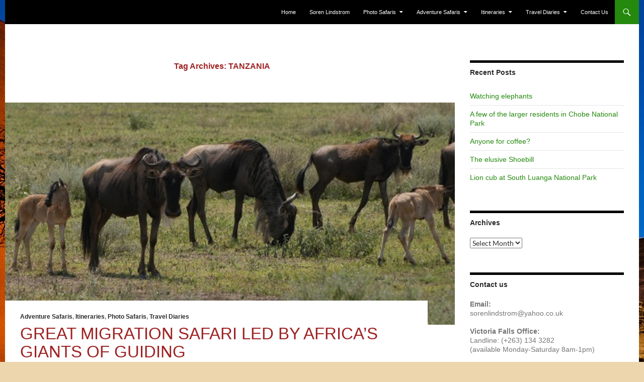

--- FILE ---
content_type: text/html; charset=UTF-8
request_url: https://sorenlindstrom.com/tag/tanzania/
body_size: 10544
content:

<!DOCTYPE html>
<!--[if IE 7]>
<html class="ie ie7" lang="en-US">
<![endif]-->
<!--[if IE 8]>
<html class="ie ie8" lang="en-US">
<![endif]-->
<!--[if !(IE 7) | !(IE 8) ]><!-->
<html lang="en-US">
<!--<![endif]-->
<head>


	<meta charset="UTF-8">
	<meta name="viewport" content="width=device-width">
	<title>TANZANIA | </title>
	<link rel="profile" href="http://gmpg.org/xfn/11">
	<link rel="pingback" href="https://sorenlindstrom.com/xmlrpc.php">
	<!--[if lt IE 9]>
	<script src="https://sorenlindstrom.com/wp-content/themes/twentyfourteen/js/html5.js"></script>
	<![endif]-->
	<meta name='robots' content='noindex, nofollow' />
<link rel="alternate" type="application/rss+xml" title=" &raquo; Feed" href="https://sorenlindstrom.com/feed/" />
<link rel="alternate" type="application/rss+xml" title=" &raquo; Comments Feed" href="https://sorenlindstrom.com/comments/feed/" />
<link rel="alternate" type="application/rss+xml" title=" &raquo; TANZANIA Tag Feed" href="https://sorenlindstrom.com/tag/tanzania/feed/" />
<style id='wp-img-auto-sizes-contain-inline-css'>
img:is([sizes=auto i],[sizes^="auto," i]){contain-intrinsic-size:3000px 1500px}
/*# sourceURL=wp-img-auto-sizes-contain-inline-css */
</style>
<link rel='stylesheet' id='twb-open-sans-css' href='https://fonts.googleapis.com/css?family=Open+Sans%3A300%2C400%2C500%2C600%2C700%2C800&#038;display=swap&#038;ver=6.9' media='all' />
<link rel='stylesheet' id='twb-global-css' href='https://sorenlindstrom.com/wp-content/plugins/slider-wd/booster/assets/css/global.css?ver=1.0.0' media='all' />
<style id='wp-emoji-styles-inline-css'>

	img.wp-smiley, img.emoji {
		display: inline !important;
		border: none !important;
		box-shadow: none !important;
		height: 1em !important;
		width: 1em !important;
		margin: 0 0.07em !important;
		vertical-align: -0.1em !important;
		background: none !important;
		padding: 0 !important;
	}
/*# sourceURL=wp-emoji-styles-inline-css */
</style>
<style id='wp-block-library-inline-css'>
:root{--wp-block-synced-color:#7a00df;--wp-block-synced-color--rgb:122,0,223;--wp-bound-block-color:var(--wp-block-synced-color);--wp-editor-canvas-background:#ddd;--wp-admin-theme-color:#007cba;--wp-admin-theme-color--rgb:0,124,186;--wp-admin-theme-color-darker-10:#006ba1;--wp-admin-theme-color-darker-10--rgb:0,107,160.5;--wp-admin-theme-color-darker-20:#005a87;--wp-admin-theme-color-darker-20--rgb:0,90,135;--wp-admin-border-width-focus:2px}@media (min-resolution:192dpi){:root{--wp-admin-border-width-focus:1.5px}}.wp-element-button{cursor:pointer}:root .has-very-light-gray-background-color{background-color:#eee}:root .has-very-dark-gray-background-color{background-color:#313131}:root .has-very-light-gray-color{color:#eee}:root .has-very-dark-gray-color{color:#313131}:root .has-vivid-green-cyan-to-vivid-cyan-blue-gradient-background{background:linear-gradient(135deg,#00d084,#0693e3)}:root .has-purple-crush-gradient-background{background:linear-gradient(135deg,#34e2e4,#4721fb 50%,#ab1dfe)}:root .has-hazy-dawn-gradient-background{background:linear-gradient(135deg,#faaca8,#dad0ec)}:root .has-subdued-olive-gradient-background{background:linear-gradient(135deg,#fafae1,#67a671)}:root .has-atomic-cream-gradient-background{background:linear-gradient(135deg,#fdd79a,#004a59)}:root .has-nightshade-gradient-background{background:linear-gradient(135deg,#330968,#31cdcf)}:root .has-midnight-gradient-background{background:linear-gradient(135deg,#020381,#2874fc)}:root{--wp--preset--font-size--normal:16px;--wp--preset--font-size--huge:42px}.has-regular-font-size{font-size:1em}.has-larger-font-size{font-size:2.625em}.has-normal-font-size{font-size:var(--wp--preset--font-size--normal)}.has-huge-font-size{font-size:var(--wp--preset--font-size--huge)}.has-text-align-center{text-align:center}.has-text-align-left{text-align:left}.has-text-align-right{text-align:right}.has-fit-text{white-space:nowrap!important}#end-resizable-editor-section{display:none}.aligncenter{clear:both}.items-justified-left{justify-content:flex-start}.items-justified-center{justify-content:center}.items-justified-right{justify-content:flex-end}.items-justified-space-between{justify-content:space-between}.screen-reader-text{border:0;clip-path:inset(50%);height:1px;margin:-1px;overflow:hidden;padding:0;position:absolute;width:1px;word-wrap:normal!important}.screen-reader-text:focus{background-color:#ddd;clip-path:none;color:#444;display:block;font-size:1em;height:auto;left:5px;line-height:normal;padding:15px 23px 14px;text-decoration:none;top:5px;width:auto;z-index:100000}html :where(.has-border-color){border-style:solid}html :where([style*=border-top-color]){border-top-style:solid}html :where([style*=border-right-color]){border-right-style:solid}html :where([style*=border-bottom-color]){border-bottom-style:solid}html :where([style*=border-left-color]){border-left-style:solid}html :where([style*=border-width]){border-style:solid}html :where([style*=border-top-width]){border-top-style:solid}html :where([style*=border-right-width]){border-right-style:solid}html :where([style*=border-bottom-width]){border-bottom-style:solid}html :where([style*=border-left-width]){border-left-style:solid}html :where(img[class*=wp-image-]){height:auto;max-width:100%}:where(figure){margin:0 0 1em}html :where(.is-position-sticky){--wp-admin--admin-bar--position-offset:var(--wp-admin--admin-bar--height,0px)}@media screen and (max-width:600px){html :where(.is-position-sticky){--wp-admin--admin-bar--position-offset:0px}}

/*# sourceURL=wp-block-library-inline-css */
</style><style id='global-styles-inline-css'>
:root{--wp--preset--aspect-ratio--square: 1;--wp--preset--aspect-ratio--4-3: 4/3;--wp--preset--aspect-ratio--3-4: 3/4;--wp--preset--aspect-ratio--3-2: 3/2;--wp--preset--aspect-ratio--2-3: 2/3;--wp--preset--aspect-ratio--16-9: 16/9;--wp--preset--aspect-ratio--9-16: 9/16;--wp--preset--color--black: #000;--wp--preset--color--cyan-bluish-gray: #abb8c3;--wp--preset--color--white: #fff;--wp--preset--color--pale-pink: #f78da7;--wp--preset--color--vivid-red: #cf2e2e;--wp--preset--color--luminous-vivid-orange: #ff6900;--wp--preset--color--luminous-vivid-amber: #fcb900;--wp--preset--color--light-green-cyan: #7bdcb5;--wp--preset--color--vivid-green-cyan: #00d084;--wp--preset--color--pale-cyan-blue: #8ed1fc;--wp--preset--color--vivid-cyan-blue: #0693e3;--wp--preset--color--vivid-purple: #9b51e0;--wp--preset--color--green: #24890d;--wp--preset--color--dark-gray: #2b2b2b;--wp--preset--color--medium-gray: #767676;--wp--preset--color--light-gray: #f5f5f5;--wp--preset--gradient--vivid-cyan-blue-to-vivid-purple: linear-gradient(135deg,rgb(6,147,227) 0%,rgb(155,81,224) 100%);--wp--preset--gradient--light-green-cyan-to-vivid-green-cyan: linear-gradient(135deg,rgb(122,220,180) 0%,rgb(0,208,130) 100%);--wp--preset--gradient--luminous-vivid-amber-to-luminous-vivid-orange: linear-gradient(135deg,rgb(252,185,0) 0%,rgb(255,105,0) 100%);--wp--preset--gradient--luminous-vivid-orange-to-vivid-red: linear-gradient(135deg,rgb(255,105,0) 0%,rgb(207,46,46) 100%);--wp--preset--gradient--very-light-gray-to-cyan-bluish-gray: linear-gradient(135deg,rgb(238,238,238) 0%,rgb(169,184,195) 100%);--wp--preset--gradient--cool-to-warm-spectrum: linear-gradient(135deg,rgb(74,234,220) 0%,rgb(151,120,209) 20%,rgb(207,42,186) 40%,rgb(238,44,130) 60%,rgb(251,105,98) 80%,rgb(254,248,76) 100%);--wp--preset--gradient--blush-light-purple: linear-gradient(135deg,rgb(255,206,236) 0%,rgb(152,150,240) 100%);--wp--preset--gradient--blush-bordeaux: linear-gradient(135deg,rgb(254,205,165) 0%,rgb(254,45,45) 50%,rgb(107,0,62) 100%);--wp--preset--gradient--luminous-dusk: linear-gradient(135deg,rgb(255,203,112) 0%,rgb(199,81,192) 50%,rgb(65,88,208) 100%);--wp--preset--gradient--pale-ocean: linear-gradient(135deg,rgb(255,245,203) 0%,rgb(182,227,212) 50%,rgb(51,167,181) 100%);--wp--preset--gradient--electric-grass: linear-gradient(135deg,rgb(202,248,128) 0%,rgb(113,206,126) 100%);--wp--preset--gradient--midnight: linear-gradient(135deg,rgb(2,3,129) 0%,rgb(40,116,252) 100%);--wp--preset--font-size--small: 13px;--wp--preset--font-size--medium: 20px;--wp--preset--font-size--large: 36px;--wp--preset--font-size--x-large: 42px;--wp--preset--spacing--20: 0.44rem;--wp--preset--spacing--30: 0.67rem;--wp--preset--spacing--40: 1rem;--wp--preset--spacing--50: 1.5rem;--wp--preset--spacing--60: 2.25rem;--wp--preset--spacing--70: 3.38rem;--wp--preset--spacing--80: 5.06rem;--wp--preset--shadow--natural: 6px 6px 9px rgba(0, 0, 0, 0.2);--wp--preset--shadow--deep: 12px 12px 50px rgba(0, 0, 0, 0.4);--wp--preset--shadow--sharp: 6px 6px 0px rgba(0, 0, 0, 0.2);--wp--preset--shadow--outlined: 6px 6px 0px -3px rgb(255, 255, 255), 6px 6px rgb(0, 0, 0);--wp--preset--shadow--crisp: 6px 6px 0px rgb(0, 0, 0);}:where(.is-layout-flex){gap: 0.5em;}:where(.is-layout-grid){gap: 0.5em;}body .is-layout-flex{display: flex;}.is-layout-flex{flex-wrap: wrap;align-items: center;}.is-layout-flex > :is(*, div){margin: 0;}body .is-layout-grid{display: grid;}.is-layout-grid > :is(*, div){margin: 0;}:where(.wp-block-columns.is-layout-flex){gap: 2em;}:where(.wp-block-columns.is-layout-grid){gap: 2em;}:where(.wp-block-post-template.is-layout-flex){gap: 1.25em;}:where(.wp-block-post-template.is-layout-grid){gap: 1.25em;}.has-black-color{color: var(--wp--preset--color--black) !important;}.has-cyan-bluish-gray-color{color: var(--wp--preset--color--cyan-bluish-gray) !important;}.has-white-color{color: var(--wp--preset--color--white) !important;}.has-pale-pink-color{color: var(--wp--preset--color--pale-pink) !important;}.has-vivid-red-color{color: var(--wp--preset--color--vivid-red) !important;}.has-luminous-vivid-orange-color{color: var(--wp--preset--color--luminous-vivid-orange) !important;}.has-luminous-vivid-amber-color{color: var(--wp--preset--color--luminous-vivid-amber) !important;}.has-light-green-cyan-color{color: var(--wp--preset--color--light-green-cyan) !important;}.has-vivid-green-cyan-color{color: var(--wp--preset--color--vivid-green-cyan) !important;}.has-pale-cyan-blue-color{color: var(--wp--preset--color--pale-cyan-blue) !important;}.has-vivid-cyan-blue-color{color: var(--wp--preset--color--vivid-cyan-blue) !important;}.has-vivid-purple-color{color: var(--wp--preset--color--vivid-purple) !important;}.has-black-background-color{background-color: var(--wp--preset--color--black) !important;}.has-cyan-bluish-gray-background-color{background-color: var(--wp--preset--color--cyan-bluish-gray) !important;}.has-white-background-color{background-color: var(--wp--preset--color--white) !important;}.has-pale-pink-background-color{background-color: var(--wp--preset--color--pale-pink) !important;}.has-vivid-red-background-color{background-color: var(--wp--preset--color--vivid-red) !important;}.has-luminous-vivid-orange-background-color{background-color: var(--wp--preset--color--luminous-vivid-orange) !important;}.has-luminous-vivid-amber-background-color{background-color: var(--wp--preset--color--luminous-vivid-amber) !important;}.has-light-green-cyan-background-color{background-color: var(--wp--preset--color--light-green-cyan) !important;}.has-vivid-green-cyan-background-color{background-color: var(--wp--preset--color--vivid-green-cyan) !important;}.has-pale-cyan-blue-background-color{background-color: var(--wp--preset--color--pale-cyan-blue) !important;}.has-vivid-cyan-blue-background-color{background-color: var(--wp--preset--color--vivid-cyan-blue) !important;}.has-vivid-purple-background-color{background-color: var(--wp--preset--color--vivid-purple) !important;}.has-black-border-color{border-color: var(--wp--preset--color--black) !important;}.has-cyan-bluish-gray-border-color{border-color: var(--wp--preset--color--cyan-bluish-gray) !important;}.has-white-border-color{border-color: var(--wp--preset--color--white) !important;}.has-pale-pink-border-color{border-color: var(--wp--preset--color--pale-pink) !important;}.has-vivid-red-border-color{border-color: var(--wp--preset--color--vivid-red) !important;}.has-luminous-vivid-orange-border-color{border-color: var(--wp--preset--color--luminous-vivid-orange) !important;}.has-luminous-vivid-amber-border-color{border-color: var(--wp--preset--color--luminous-vivid-amber) !important;}.has-light-green-cyan-border-color{border-color: var(--wp--preset--color--light-green-cyan) !important;}.has-vivid-green-cyan-border-color{border-color: var(--wp--preset--color--vivid-green-cyan) !important;}.has-pale-cyan-blue-border-color{border-color: var(--wp--preset--color--pale-cyan-blue) !important;}.has-vivid-cyan-blue-border-color{border-color: var(--wp--preset--color--vivid-cyan-blue) !important;}.has-vivid-purple-border-color{border-color: var(--wp--preset--color--vivid-purple) !important;}.has-vivid-cyan-blue-to-vivid-purple-gradient-background{background: var(--wp--preset--gradient--vivid-cyan-blue-to-vivid-purple) !important;}.has-light-green-cyan-to-vivid-green-cyan-gradient-background{background: var(--wp--preset--gradient--light-green-cyan-to-vivid-green-cyan) !important;}.has-luminous-vivid-amber-to-luminous-vivid-orange-gradient-background{background: var(--wp--preset--gradient--luminous-vivid-amber-to-luminous-vivid-orange) !important;}.has-luminous-vivid-orange-to-vivid-red-gradient-background{background: var(--wp--preset--gradient--luminous-vivid-orange-to-vivid-red) !important;}.has-very-light-gray-to-cyan-bluish-gray-gradient-background{background: var(--wp--preset--gradient--very-light-gray-to-cyan-bluish-gray) !important;}.has-cool-to-warm-spectrum-gradient-background{background: var(--wp--preset--gradient--cool-to-warm-spectrum) !important;}.has-blush-light-purple-gradient-background{background: var(--wp--preset--gradient--blush-light-purple) !important;}.has-blush-bordeaux-gradient-background{background: var(--wp--preset--gradient--blush-bordeaux) !important;}.has-luminous-dusk-gradient-background{background: var(--wp--preset--gradient--luminous-dusk) !important;}.has-pale-ocean-gradient-background{background: var(--wp--preset--gradient--pale-ocean) !important;}.has-electric-grass-gradient-background{background: var(--wp--preset--gradient--electric-grass) !important;}.has-midnight-gradient-background{background: var(--wp--preset--gradient--midnight) !important;}.has-small-font-size{font-size: var(--wp--preset--font-size--small) !important;}.has-medium-font-size{font-size: var(--wp--preset--font-size--medium) !important;}.has-large-font-size{font-size: var(--wp--preset--font-size--large) !important;}.has-x-large-font-size{font-size: var(--wp--preset--font-size--x-large) !important;}
/*# sourceURL=global-styles-inline-css */
</style>

<style id='classic-theme-styles-inline-css'>
/*! This file is auto-generated */
.wp-block-button__link{color:#fff;background-color:#32373c;border-radius:9999px;box-shadow:none;text-decoration:none;padding:calc(.667em + 2px) calc(1.333em + 2px);font-size:1.125em}.wp-block-file__button{background:#32373c;color:#fff;text-decoration:none}
/*# sourceURL=/wp-includes/css/classic-themes.min.css */
</style>
<link rel='stylesheet' id='responsive-lightbox-prettyphoto-css' href='https://sorenlindstrom.com/wp-content/plugins/responsive-lightbox/assets/prettyphoto/prettyPhoto.min.css?ver=3.1.6' media='all' />
<link rel='stylesheet' id='parent-style-css' href='https://sorenlindstrom.com/wp-content/themes/twentyfourteen/style.css?ver=6.9' media='all' />
<link rel='stylesheet' id='twentyfourteen-lato-css' href='https://sorenlindstrom.com/wp-content/themes/twentyfourteen/fonts/font-lato.css?ver=20230328' media='all' />
<link rel='stylesheet' id='genericons-css' href='https://sorenlindstrom.com/wp-content/themes/twentyfourteen/genericons/genericons.css?ver=20251101' media='all' />
<link rel='stylesheet' id='twentyfourteen-style-css' href='https://sorenlindstrom.com/wp-content/themes/twentyfourteen-child-Lindstrom/style.css?ver=20251202' media='all' />
<link rel='stylesheet' id='twentyfourteen-block-style-css' href='https://sorenlindstrom.com/wp-content/themes/twentyfourteen/css/blocks.css?ver=20250715' media='all' />
<script src="https://sorenlindstrom.com/wp-includes/js/jquery/jquery.min.js?ver=3.7.1" id="jquery-core-js"></script>
<script src="https://sorenlindstrom.com/wp-includes/js/jquery/jquery-migrate.min.js?ver=3.4.1" id="jquery-migrate-js"></script>
<script src="https://sorenlindstrom.com/wp-content/plugins/slider-wd/booster/assets/js/circle-progress.js?ver=1.2.2" id="twb-circle-js"></script>
<script id="twb-global-js-extra">
var twb = {"nonce":"eb1e7c6dad","ajax_url":"https://sorenlindstrom.com/wp-admin/admin-ajax.php","plugin_url":"https://sorenlindstrom.com/wp-content/plugins/slider-wd/booster","href":"https://sorenlindstrom.com/wp-admin/admin.php?page=twb_slider_wd"};
var twb = {"nonce":"eb1e7c6dad","ajax_url":"https://sorenlindstrom.com/wp-admin/admin-ajax.php","plugin_url":"https://sorenlindstrom.com/wp-content/plugins/slider-wd/booster","href":"https://sorenlindstrom.com/wp-admin/admin.php?page=twb_slider_wd"};
//# sourceURL=twb-global-js-extra
</script>
<script src="https://sorenlindstrom.com/wp-content/plugins/slider-wd/booster/assets/js/global.js?ver=1.0.0" id="twb-global-js"></script>
<script src="https://sorenlindstrom.com/wp-content/plugins/responsive-lightbox/assets/prettyphoto/jquery.prettyPhoto.min.js?ver=3.1.6" id="responsive-lightbox-prettyphoto-js"></script>
<script src="https://sorenlindstrom.com/wp-includes/js/underscore.min.js?ver=1.13.7" id="underscore-js"></script>
<script src="https://sorenlindstrom.com/wp-content/plugins/responsive-lightbox/assets/infinitescroll/infinite-scroll.pkgd.min.js?ver=4.0.1" id="responsive-lightbox-infinite-scroll-js"></script>
<script src="https://sorenlindstrom.com/wp-content/plugins/responsive-lightbox/assets/dompurify/purify.min.js?ver=3.3.1" id="dompurify-js"></script>
<script id="responsive-lightbox-sanitizer-js-before">
window.RLG = window.RLG || {}; window.RLG.sanitizeAllowedHosts = ["youtube.com","www.youtube.com","youtu.be","vimeo.com","player.vimeo.com"];
//# sourceURL=responsive-lightbox-sanitizer-js-before
</script>
<script src="https://sorenlindstrom.com/wp-content/plugins/responsive-lightbox/js/sanitizer.js?ver=2.6.1" id="responsive-lightbox-sanitizer-js"></script>
<script id="responsive-lightbox-js-before">
var rlArgs = {"script":"prettyphoto","selector":"lightbox","customEvents":"","activeGalleries":true,"animationSpeed":"normal","slideshow":false,"slideshowDelay":5000,"slideshowAutoplay":false,"opacity":"0.75","showTitle":true,"allowResize":true,"allowExpand":true,"width":1080,"height":720,"separator":"\/","theme":"pp_default","horizontalPadding":20,"hideFlash":false,"wmode":"opaque","videoAutoplay":false,"modal":false,"deeplinking":false,"overlayGallery":true,"keyboardShortcuts":true,"social":false,"woocommerce_gallery":false,"ajaxurl":"https:\/\/sorenlindstrom.com\/wp-admin\/admin-ajax.php","nonce":"175352708e","preview":false,"postId":364,"scriptExtension":false};

//# sourceURL=responsive-lightbox-js-before
</script>
<script src="https://sorenlindstrom.com/wp-content/plugins/responsive-lightbox/js/front.js?ver=2.6.1" id="responsive-lightbox-js"></script>
<script src="https://sorenlindstrom.com/wp-content/themes/twentyfourteen/js/functions.js?ver=20250729" id="twentyfourteen-script-js" defer data-wp-strategy="defer"></script>
<link rel="https://api.w.org/" href="https://sorenlindstrom.com/wp-json/" /><link rel="alternate" title="JSON" type="application/json" href="https://sorenlindstrom.com/wp-json/wp/v2/tags/15" /><link rel="EditURI" type="application/rsd+xml" title="RSD" href="https://sorenlindstrom.com/xmlrpc.php?rsd" />
<meta name="generator" content="WordPress 6.9" />
		<style type="text/css" id="twentyfourteen-header-css">
				.site-title,
		.site-description {
			clip-path: inset(50%);
			position: absolute;
		}
				</style>
		<style id="custom-background-css">
body.custom-background { background-color: #edd6ad; background-image: url("https://sorenlindstrom.com/wp-content/uploads/2016/03/Namibia3.jpg"); background-position: center top; background-size: auto; background-repeat: no-repeat; background-attachment: fixed; }
</style>
	
<!-- Styles cached and displayed inline for speed. Generated by http://stylesplugin.com -->
<style type="text/css" id="styles-plugin-css">
.styles .entry-title,.styles #page .entry-title a{color:#9e2222}.styles .site-content h1{color:#9e2222}
</style>

<script type='text/javascript' src='https://sorenlindstrom.com/wp-content/plugins/wp-spamshield/js/jscripts.php'></script> 

<link rel='stylesheet' id='su-shortcodes-css' href='https://sorenlindstrom.com/wp-content/plugins/shortcodes-ultimate/includes/css/shortcodes.css?ver=7.4.8' media='all' />
</head>

<body class="archive tag tag-tanzania tag-15 custom-background wp-embed-responsive wp-theme-twentyfourteen wp-child-theme-twentyfourteen-child-Lindstrom styles masthead-fixed list-view">

<div id="page" class="hfeed site">



	
	<header id="masthead" class="site-header" role="banner">

		<div class="header-main">
			<h1 class="site-title"><a href="https://sorenlindstrom.com/" rel="home"></a></h1>

			<div class="search-toggle">
				<a href="#search-container" class="screen-reader-text">Search</a>
			</div>

			<nav id="primary-navigation" class="site-navigation primary-navigation" role="navigation">
				<button class="menu-toggle">Primary Menu</button>
				<a class="screen-reader-text skip-link" href="#content">Skip to content</a>
				<div class="menu-main-container"><ul id="menu-main" class="nav-menu"><li id="menu-item-136" class="menu-item menu-item-type-post_type menu-item-object-page menu-item-home menu-item-136"><a href="https://sorenlindstrom.com/">Home</a></li>
<li id="menu-item-49" class="menu-item menu-item-type-post_type menu-item-object-page menu-item-49"><a href="https://sorenlindstrom.com/soren-lindstrom/">Soren Lindstrom</a></li>
<li id="menu-item-109" class="menu-item menu-item-type-custom menu-item-object-custom menu-item-has-children menu-item-109"><a href="#">Photo Safaris</a>
<ul class="sub-menu">
	<li id="menu-item-115" class="menu-item menu-item-type-post_type menu-item-object-page menu-item-115"><a href="https://sorenlindstrom.com/botswana/">Botswana</a></li>
	<li id="menu-item-140" class="menu-item menu-item-type-post_type menu-item-object-page menu-item-140"><a href="https://sorenlindstrom.com/kenya-2/">Kenya</a></li>
	<li id="menu-item-171" class="menu-item menu-item-type-post_type menu-item-object-page menu-item-171"><a href="https://sorenlindstrom.com/namibia/">Namibia</a></li>
	<li id="menu-item-178" class="menu-item menu-item-type-post_type menu-item-object-page menu-item-178"><a href="https://sorenlindstrom.com/tanzania/">Tanzania</a></li>
	<li id="menu-item-192" class="menu-item menu-item-type-post_type menu-item-object-page menu-item-192"><a href="https://sorenlindstrom.com/zambia/">Zambia</a></li>
	<li id="menu-item-198" class="menu-item menu-item-type-post_type menu-item-object-page menu-item-198"><a href="https://sorenlindstrom.com/zimbabwe/">Victoria Falls</a></li>
</ul>
</li>
<li id="menu-item-120" class="menu-item menu-item-type-custom menu-item-object-custom menu-item-has-children menu-item-120"><a href="#">Adventure Safaris</a>
<ul class="sub-menu">
	<li id="menu-item-121" class="menu-item menu-item-type-post_type menu-item-object-page menu-item-121"><a href="https://sorenlindstrom.com/fishing-safaris/">Fishing Safaris</a></li>
	<li id="menu-item-149" class="menu-item menu-item-type-post_type menu-item-object-page menu-item-149"><a href="https://sorenlindstrom.com/house-boat/">House Boat</a></li>
	<li id="menu-item-206" class="menu-item menu-item-type-post_type menu-item-object-page menu-item-206"><a href="https://sorenlindstrom.com/mountain-biking-adventures/">Mountain &#038; Biking Adventures</a></li>
</ul>
</li>
<li id="menu-item-299" class="menu-item menu-item-type-custom menu-item-object-custom menu-item-has-children menu-item-299"><a href="#">Itineraries</a>
<ul class="sub-menu">
	<li id="menu-item-236" class="menu-item menu-item-type-post_type menu-item-object-page menu-item-236"><a href="https://sorenlindstrom.com/botswana-delta-desert/">Botswana &#8211; Delta &#038; Desert</a></li>
	<li id="menu-item-242" class="menu-item menu-item-type-post_type menu-item-object-page menu-item-242"><a href="https://sorenlindstrom.com/vic-falls-botswana/">Vic Falls &#8211; Botswana</a></li>
	<li id="menu-item-237" class="menu-item menu-item-type-post_type menu-item-object-page menu-item-237"><a href="https://sorenlindstrom.com/botswana-vic-falls-deluxe/">Botswana &#8211; Vic Falls Deluxe</a></li>
	<li id="menu-item-240" class="menu-item menu-item-type-post_type menu-item-object-page menu-item-240"><a href="https://sorenlindstrom.com/namibia-sand-sea-big-5/">Namibia – Sand, Sea &#038; Big 5</a></li>
	<li id="menu-item-238" class="menu-item menu-item-type-post_type menu-item-object-page menu-item-238"><a href="https://sorenlindstrom.com/kenya-bush-coast/">Kenya &#8211; Bush &#038; Coast</a></li>
	<li id="menu-item-239" class="menu-item menu-item-type-post_type menu-item-object-page menu-item-239"><a href="https://sorenlindstrom.com/kenya-maasai-mara/">Kenya &#8211; Maasai Mara</a></li>
	<li id="menu-item-241" class="menu-item menu-item-type-post_type menu-item-object-page menu-item-241"><a href="https://sorenlindstrom.com/tanzania-great-migration/">Tanzania – Great Migration</a></li>
	<li id="menu-item-243" class="menu-item menu-item-type-post_type menu-item-object-page menu-item-243"><a href="https://sorenlindstrom.com/zambia-into-the-wild/">Zambia – Into the wild</a></li>
	<li id="menu-item-244" class="menu-item menu-item-type-post_type menu-item-object-page menu-item-244"><a href="https://sorenlindstrom.com/zambia-kafue-zambezi/">Zambia – Kafue &#038; Zambezi</a></li>
</ul>
</li>
<li id="menu-item-446" class="menu-item menu-item-type-custom menu-item-object-custom menu-item-has-children menu-item-446"><a href="#">Travel Diaries</a>
<ul class="sub-menu">
	<li id="menu-item-437" class="menu-item menu-item-type-post_type menu-item-object-page menu-item-437"><a href="https://sorenlindstrom.com/welcome-to-lindstroms-africa-travel-diary/">Welcome to Lindstrom’s Africa Travel Diary</a></li>
</ul>
</li>
<li id="menu-item-453" class="menu-item menu-item-type-post_type menu-item-object-page menu-item-453"><a href="https://sorenlindstrom.com/contact/">Contact Us</a></li>
</ul></div>			</nav>
		</div>

		<div id="search-container" class="search-box-wrapper hide">
			<div class="search-box">
				<form role="search" method="get" class="search-form" action="https://sorenlindstrom.com/">
				<label>
					<span class="screen-reader-text">Search for:</span>
					<input type="search" class="search-field" placeholder="Search &hellip;" value="" name="s" />
				</label>
				<input type="submit" class="search-submit" value="Search" />
			</form>			</div>
		</div>
	</header><!-- #masthead -->



	<div id="main" class="site-main">

	<section id="primary" class="content-area">
		<div id="content" class="site-content" role="main">

			
			<header class="archive-header">
				<h1 class="archive-title">
				Tag Archives: TANZANIA				</h1>

							</header><!-- .archive-header -->

				
<article id="post-364" class="post-364 post type-post status-publish format-standard has-post-thumbnail hentry category-adventure category-itineraries category-photo category-diaries tag-africa tag-arusha-national-park tag-maasai-people tag-ngorongoro-conservation-area tag-safari tag-serengeti tag-serengeti-national-park tag-tanzania">
	
	<a class="post-thumbnail" href="https://sorenlindstrom.com/great-migration-safari-led-by-africas-giants-of-guiding/" aria-hidden="true">
			<img width="500" height="247" src="https://sorenlindstrom.com/wp-content/uploads/2015/06/Mig3.jpg" class="attachment-post-thumbnail size-post-thumbnail wp-post-image" alt="Great Migration Safari led by Africa’s Giants of Guiding" decoding="async" fetchpriority="high" srcset="https://sorenlindstrom.com/wp-content/uploads/2015/06/Mig3.jpg 500w, https://sorenlindstrom.com/wp-content/uploads/2015/06/Mig3-300x148.jpg 300w" sizes="(max-width: 500px) 100vw, 500px" />	</a>

			
	<header class="entry-header">
				<div class="entry-meta">
			<span class="cat-links"><a href="https://sorenlindstrom.com/category/adventure/" rel="category tag">Adventure Safaris</a>, <a href="https://sorenlindstrom.com/category/itineraries/" rel="category tag">Itineraries</a>, <a href="https://sorenlindstrom.com/category/photo/" rel="category tag">Photo Safaris</a>, <a href="https://sorenlindstrom.com/category/diaries/" rel="category tag">Travel Diaries</a></span>
		</div>
			<h1 class="entry-title"><a href="https://sorenlindstrom.com/great-migration-safari-led-by-africas-giants-of-guiding/" rel="bookmark">Great Migration Safari led by Africa’s Giants of Guiding</a></h1>
		<div class="entry-meta">
			<span class="entry-date"><a href="https://sorenlindstrom.com/great-migration-safari-led-by-africas-giants-of-guiding/" rel="bookmark"><time class="entry-date" datetime="2015-06-21T19:13:44+00:00">June 21, 2015</time></a></span> <span class="byline"><span class="author vcard"><a class="url fn n" href="https://sorenlindstrom.com/author/sorlindadmin/" rel="author">SorLindAdmin</a></span></span>			<span class="comments-link"><a href="https://sorenlindstrom.com/great-migration-safari-led-by-africas-giants-of-guiding/#respond">Leave a comment</a></span>
						</div><!-- .entry-meta -->
	</header><!-- .entry-header -->

		<div class="entry-content">
		<div class="su-row">
<div class="su-column su-column-size-1-2"><div class="su-column-inner su-u-clearfix su-u-trim"><img decoding="async" class="alignleft size-medium wp-image-381" src="https://sorenlindstrom.com/wp-content/uploads/2015/06/Mig4-300x199.jpg" alt="Mig4" width="100{7f9d89612611665a8faa5cef91fa692c12eb30832d93d4b01fe4a6b9a9e83277}" srcset="https://sorenlindstrom.com/wp-content/uploads/2015/06/Mig4-300x199.jpg 300w, https://sorenlindstrom.com/wp-content/uploads/2015/06/Mig4.jpg 500w" sizes="(max-width: 300px) 100vw, 300px" /><img decoding="async" class="alignleft size-medium wp-image-379" src="https://sorenlindstrom.com/wp-content/uploads/2015/06/Mig2-300x199.jpg" alt="Mig2" width="100{7f9d89612611665a8faa5cef91fa692c12eb30832d93d4b01fe4a6b9a9e83277}" srcset="https://sorenlindstrom.com/wp-content/uploads/2015/06/Mig2-300x199.jpg 300w, https://sorenlindstrom.com/wp-content/uploads/2015/06/Mig2.jpg 500w" sizes="(max-width: 300px) 100vw, 300px" /></div></div>
<div class="su-column su-column-size-1-2"><div class="su-column-inner su-u-clearfix su-u-trim">
In February, we organised a very special trip bringing together two legendary guides, the brothers Peter and Soren Lindstrom. A spectacular safari with two of Africa’s greatest guides during the most fascinating spectacle one can witness; The Great Wildebeest Migration of the Serengeti.</p>
<p>There will come a time when safaris with this calibre of guiding are a thing of the past. Soren learnt his bushcraft from the famous hunters and game wardens of the 1960’s, and has been leading safaris across Africa for 40 years. Peter is best known for his work with the Maasai, pioneering community based tourism and gaining global recognition for his achievements. Peter knows more about their fascinating culture than anyone in East Africa. Together they easily infect everyone with their wonderful sense of humour and genuine enthusiasm for every aspect of the African bush.<br />
</div></div>
</div>
	</div><!-- .entry-content -->
	
	<footer class="entry-meta"><span class="tag-links"><a href="https://sorenlindstrom.com/tag/africa/" rel="tag">Africa</a><a href="https://sorenlindstrom.com/tag/arusha-national-park/" rel="tag">Arusha National Park</a><a href="https://sorenlindstrom.com/tag/maasai-people/" rel="tag">Maasai people</a><a href="https://sorenlindstrom.com/tag/ngorongoro-conservation-area/" rel="tag">Ngorongoro Conservation Area</a><a href="https://sorenlindstrom.com/tag/safari/" rel="tag">Safari</a><a href="https://sorenlindstrom.com/tag/serengeti/" rel="tag">Serengeti</a><a href="https://sorenlindstrom.com/tag/serengeti-national-park/" rel="tag">Serengeti National Park</a><a href="https://sorenlindstrom.com/tag/tanzania/" rel="tag">TANZANIA</a></span></footer></article><!-- #post-364 -->
		</div><!-- #content -->
	</section><!-- #primary -->

<div id="content-sidebar" class="content-sidebar widget-area" role="complementary">
	
		<aside id="recent-posts-3" class="widget widget_recent_entries">
		<h1 class="widget-title">Recent Posts</h1><nav aria-label="Recent Posts">
		<ul>
											<li>
					<a href="https://sorenlindstrom.com/watching-elephants/">Watching elephants</a>
									</li>
											<li>
					<a href="https://sorenlindstrom.com/a-few-of-the-larger-residents-in-chobe-national-park/">A few of the larger residents in Chobe National Park</a>
									</li>
											<li>
					<a href="https://sorenlindstrom.com/anyone-for-coffee/">Anyone for coffee?</a>
									</li>
											<li>
					<a href="https://sorenlindstrom.com/the-elusive-shoebill/">The elusive Shoebill</a>
									</li>
											<li>
					<a href="https://sorenlindstrom.com/lion-cub-at-south-luanga-national-park/">Lion cub at South Luanga National Park</a>
									</li>
					</ul>

		</nav></aside><aside id="archives-3" class="widget widget_archive"><h1 class="widget-title">Archives</h1>		<label class="screen-reader-text" for="archives-dropdown-3">Archives</label>
		<select id="archives-dropdown-3" name="archive-dropdown">
			
			<option value="">Select Month</option>
				<option value='https://sorenlindstrom.com/2015/07/'> July 2015 </option>
	<option value='https://sorenlindstrom.com/2015/06/'> June 2015 </option>

		</select>

			<script>
( ( dropdownId ) => {
	const dropdown = document.getElementById( dropdownId );
	function onSelectChange() {
		setTimeout( () => {
			if ( 'escape' === dropdown.dataset.lastkey ) {
				return;
			}
			if ( dropdown.value ) {
				document.location.href = dropdown.value;
			}
		}, 250 );
	}
	function onKeyUp( event ) {
		if ( 'Escape' === event.key ) {
			dropdown.dataset.lastkey = 'escape';
		} else {
			delete dropdown.dataset.lastkey;
		}
	}
	function onClick() {
		delete dropdown.dataset.lastkey;
	}
	dropdown.addEventListener( 'keyup', onKeyUp );
	dropdown.addEventListener( 'click', onClick );
	dropdown.addEventListener( 'change', onSelectChange );
})( "archives-dropdown-3" );

//# sourceURL=WP_Widget_Archives%3A%3Awidget
</script>
</aside><aside id="text-2" class="widget widget_text"><h1 class="widget-title">Contact us</h1>			<div class="textwidget"><p><b>Email:</b><br />
s&#111;&#x72;en&#x6c;&#x69;nd&#x73;&#x74;ro&#x6d;&#x40;y&#97;&#x68;&#x6f;o&#46;&#x63;&#x6f;.&#117;&#x6b;</p>
<p><b>Victoria Falls Office:</b><br />
Landline: (+263) 134 3282<br />
(available Monday-Saturday 8am-1pm)</p>
<p><b>Botswana Office:</b><br />
Landline: (+267) 625 1656 </p>
<p><b>Address:</b><br />
P.O. Box 616, Kasane Botswana</p>
</div>
		</aside>Contact Form Shortcode Error: Form 1 does not exist<aside id="shortcodes-ultimate-2" class="widget shortcodes-ultimate"><h1 class="widget-title">Safari enquiry form:</h1><div class="textwidget"></div></aside></div><!-- #content-sidebar -->
<div id="secondary">
	
	
	</div><!-- #secondary -->

		</div><!-- #main -->

		<footer id="colophon" class="site-footer" role="contentinfo">

			
			<div class="site-info">
			<img class="alignleft size-full wp-image-539" src="/wp-content/uploads/2016/02/Soren.jpg" width="68" height="68" border="0" alt="Soren">
			<img class="alignright size-full wp-image-539" src="/wp-content/uploads/2016/02/SLAASA-ftr1.jpg" width="136" height="68" border="0" alt="Logo">
				&copy; Lindstrom's African Adventure Safaris 2016 | Website & Hosting by Ultimate IT Solutions Limited based on a design by Koru Designs Botswana<br />
				Email: sorenlindstrom@yahoo.co.uk | Botswana Office: (+267) 625 1656 | Landline: (+263) 134 3282 | P.O. Box 616, Kasane Botswana
				
			</div>
			<!-- .site-info -->
		</footer><!-- #colophon -->
	</div><!-- #page -->

	<script type="speculationrules">
{"prefetch":[{"source":"document","where":{"and":[{"href_matches":"/*"},{"not":{"href_matches":["/wp-*.php","/wp-admin/*","/wp-content/uploads/*","/wp-content/*","/wp-content/plugins/*","/wp-content/themes/twentyfourteen-child-Lindstrom/*","/wp-content/themes/twentyfourteen/*","/*\\?(.+)"]}},{"not":{"selector_matches":"a[rel~=\"nofollow\"]"}},{"not":{"selector_matches":".no-prefetch, .no-prefetch a"}}]},"eagerness":"conservative"}]}
</script>

<script type='text/javascript'>
/* <![CDATA[ */
r3f5x9JS=escape(document['referrer']);
hf4N='4658297a37ec6ed0fdb1de6c2c5e65ff';
hf4V='391da2d18c9274a31d112584d9988691';
jQuery(document).ready(function($){var e="#commentform, .comment-respond form, .comment-form, #lostpasswordform, #registerform, #loginform, #login_form, #wpss_contact_form";$(e).submit(function(){$("<input>").attr("type","hidden").attr("name","r3f5x9JS").attr("value",r3f5x9JS).appendTo(e);$("<input>").attr("type","hidden").attr("name",hf4N).attr("value",hf4V).appendTo(e);return true;});$("#comment").attr({minlength:"15",maxlength:"15360"})});
/* ]]> */
</script> 
<script src="https://sorenlindstrom.com/wp-content/plugins/wp-spamshield/js/jscripts-ftr-min.js" id="wpss-jscripts-ftr-js"></script>
<script src="https://sorenlindstrom.com/wp-includes/js/jquery/ui/core.min.js?ver=1.13.3" id="jquery-ui-core-js"></script>
<script src="https://sorenlindstrom.com/wp-content/plugins/si-contact-form/includes/fscf-scripts.js?ver=171" id="fscf_scripts-js"></script>
<script id="wp-emoji-settings" type="application/json">
{"baseUrl":"https://s.w.org/images/core/emoji/17.0.2/72x72/","ext":".png","svgUrl":"https://s.w.org/images/core/emoji/17.0.2/svg/","svgExt":".svg","source":{"concatemoji":"https://sorenlindstrom.com/wp-includes/js/wp-emoji-release.min.js?ver=6.9"}}
</script>
<script type="module">
/*! This file is auto-generated */
const a=JSON.parse(document.getElementById("wp-emoji-settings").textContent),o=(window._wpemojiSettings=a,"wpEmojiSettingsSupports"),s=["flag","emoji"];function i(e){try{var t={supportTests:e,timestamp:(new Date).valueOf()};sessionStorage.setItem(o,JSON.stringify(t))}catch(e){}}function c(e,t,n){e.clearRect(0,0,e.canvas.width,e.canvas.height),e.fillText(t,0,0);t=new Uint32Array(e.getImageData(0,0,e.canvas.width,e.canvas.height).data);e.clearRect(0,0,e.canvas.width,e.canvas.height),e.fillText(n,0,0);const a=new Uint32Array(e.getImageData(0,0,e.canvas.width,e.canvas.height).data);return t.every((e,t)=>e===a[t])}function p(e,t){e.clearRect(0,0,e.canvas.width,e.canvas.height),e.fillText(t,0,0);var n=e.getImageData(16,16,1,1);for(let e=0;e<n.data.length;e++)if(0!==n.data[e])return!1;return!0}function u(e,t,n,a){switch(t){case"flag":return n(e,"\ud83c\udff3\ufe0f\u200d\u26a7\ufe0f","\ud83c\udff3\ufe0f\u200b\u26a7\ufe0f")?!1:!n(e,"\ud83c\udde8\ud83c\uddf6","\ud83c\udde8\u200b\ud83c\uddf6")&&!n(e,"\ud83c\udff4\udb40\udc67\udb40\udc62\udb40\udc65\udb40\udc6e\udb40\udc67\udb40\udc7f","\ud83c\udff4\u200b\udb40\udc67\u200b\udb40\udc62\u200b\udb40\udc65\u200b\udb40\udc6e\u200b\udb40\udc67\u200b\udb40\udc7f");case"emoji":return!a(e,"\ud83e\u1fac8")}return!1}function f(e,t,n,a){let r;const o=(r="undefined"!=typeof WorkerGlobalScope&&self instanceof WorkerGlobalScope?new OffscreenCanvas(300,150):document.createElement("canvas")).getContext("2d",{willReadFrequently:!0}),s=(o.textBaseline="top",o.font="600 32px Arial",{});return e.forEach(e=>{s[e]=t(o,e,n,a)}),s}function r(e){var t=document.createElement("script");t.src=e,t.defer=!0,document.head.appendChild(t)}a.supports={everything:!0,everythingExceptFlag:!0},new Promise(t=>{let n=function(){try{var e=JSON.parse(sessionStorage.getItem(o));if("object"==typeof e&&"number"==typeof e.timestamp&&(new Date).valueOf()<e.timestamp+604800&&"object"==typeof e.supportTests)return e.supportTests}catch(e){}return null}();if(!n){if("undefined"!=typeof Worker&&"undefined"!=typeof OffscreenCanvas&&"undefined"!=typeof URL&&URL.createObjectURL&&"undefined"!=typeof Blob)try{var e="postMessage("+f.toString()+"("+[JSON.stringify(s),u.toString(),c.toString(),p.toString()].join(",")+"));",a=new Blob([e],{type:"text/javascript"});const r=new Worker(URL.createObjectURL(a),{name:"wpTestEmojiSupports"});return void(r.onmessage=e=>{i(n=e.data),r.terminate(),t(n)})}catch(e){}i(n=f(s,u,c,p))}t(n)}).then(e=>{for(const n in e)a.supports[n]=e[n],a.supports.everything=a.supports.everything&&a.supports[n],"flag"!==n&&(a.supports.everythingExceptFlag=a.supports.everythingExceptFlag&&a.supports[n]);var t;a.supports.everythingExceptFlag=a.supports.everythingExceptFlag&&!a.supports.flag,a.supports.everything||((t=a.source||{}).concatemoji?r(t.concatemoji):t.wpemoji&&t.twemoji&&(r(t.twemoji),r(t.wpemoji)))});
//# sourceURL=https://sorenlindstrom.com/wp-includes/js/wp-emoji-loader.min.js
</script>


</div>

</body>
</html>

--- FILE ---
content_type: text/css
request_url: https://sorenlindstrom.com/wp-content/themes/twentyfourteen-child-Lindstrom/style.css?ver=20251202
body_size: 956
content:
/*
 Theme Name:   Lindstrom
 Theme URI:    http://example.com/twenty-fourteen-child/
 Description:  Twenty Fourteen Child Theme
 Author:       John Doe
 Author URI:   http://example.com
 Template:     twentyfourteen
 Version:      1.0.0
 Tags:         light, dark, two-columns, right-sidebar, responsive-layout, accessibility-ready
 Text Domain:  twenty-fourteen-child
*/


/* =Theme customization starts here
-------------------------------------------------------------- */


/* Centre the site 
.main, .content, #footer{
  width:1200px;
  margin:auto;
}*/
.site {
	margin-right: auto;
	margin-left:auto;
}


/*Add drop shadow one side

.site {
    -webkit-box-shadow: 3px 3px 3px #7C7C7C;
    box-shadow: 3px 3px 3px #7C7C7C;
    }

	------------------------------------*/


/*Here is where you tweak the style to remove the unwanted left sidebar*/
@media screen and (min-width: 783px) {
	 .primary-navigation {
		 float: right;
		 margin-left: 20px;
	        }
}
.site {
		margin: 0 auto;
		}
		
media screen and (min-width: 1110px) {
	.archive-header,
	.comments-area,
	.image-navigation,
	.page-header,
	.page-content,
	.post-navigation,
	.site-content .entry-header,
	.site-content .entry-content,
	.site-content .entry-summary,
	.site-content footer.entry-meta {
		padding-left: 55px;
	        }
	            }
			
.site-content .entry-header,
.site-content .entry-content,
.site-content .entry-summary,
.site-content .entry-meta,
.page-content {
		max-width: 874px;
        }
        
.comments-area {
		max-width: 874px;
        }
        
.post-navigation, .image-navigation {
		max-width: 874px;
        }
        
 .site:before,
#secondary {
		width: 0;
		display: none;
	    }

.featured-content {
		padding-left: 0;
        }
        
.site-content, .site-main .widecolumn {
		margin-left: 0;
        }  
        
.hentry {
		max-width: 900px;
        }
.post-thumbnail img {
		width: 100%;
		}  

		/*Transparency*/

#header_meta { background: transparent; }

/*Change content area background colour

#main,
.site-content .entry-header,
.site-content .entry-content,
.site-content .entry-summary,
.site-content .entry-meta,
.page-content .site-content .entry-content,
.site-content .entry-summary,
.page-content {
	/*background: #edd6ad;//
	background-color: rgba(237, 214, 173, 0.1);
}
---------------------------------------*/

/*Change H1 text colout to match original website
h1.entry-title a {
        color: #9E2222;
}*/


/*Remove theme default CAPITALS*/
.content-sidebar .widget .widget-title {
 text-transform: none;
}

.widget .widget-title {
	text-transform: none;
}

.nav-menu a {
	text-transform: none;
}

div.entry-meta {
	text-transform: none;
}

span.cat-links a {
	text-transform: none;
}

#page div.sharedaddy h3.sd-title {
	text-transform: none;
}


/*Blockquote with rounded corners*/

blockquote { 
width: 780px; 
background-color: #f9f9f9; 
border: 1px solid #ccc; 
border-radius: 6px; 
box-shadow: 1px 1px 1px #ccc; 
font-size: 12px;
font-style: italic; 
} 

blockquote cite:before { 
content: "\2014 \2009"; 
} 

/*Font family*/
body {
    font-family: Verdana, sans-serif;
}
